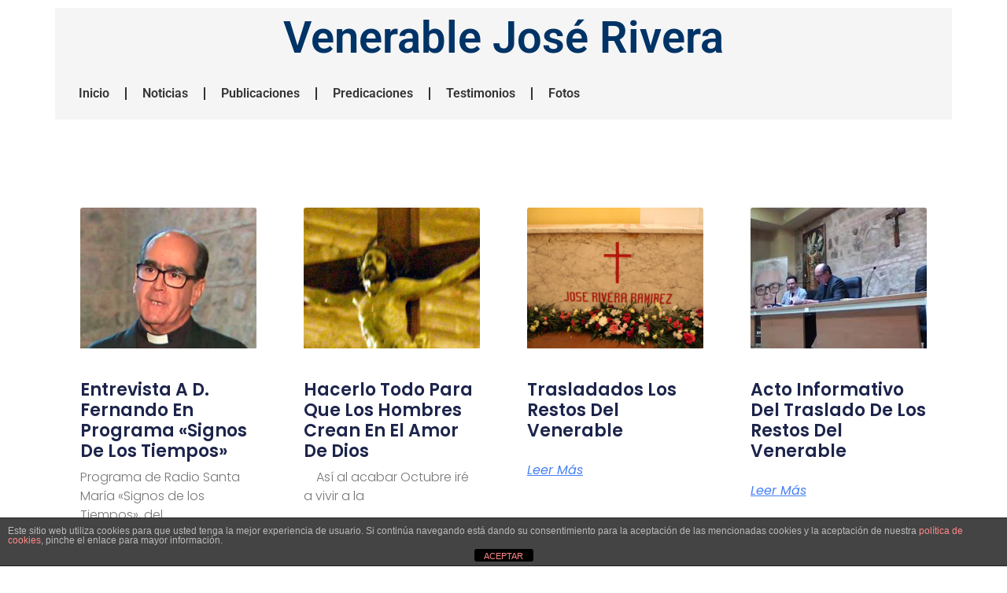

--- FILE ---
content_type: text/html; charset=UTF-8
request_url: https://jose-rivera.org/category/actividades/page/6/
body_size: 11932
content:
<!doctype html>
<html lang="es">
<head>
	<meta charset="UTF-8">
	<meta name="viewport" content="width=device-width, initial-scale=1">
	<link rel="profile" href="https://gmpg.org/xfn/11">
	<title>Actividades &#8211; Página 6 &#8211; Venerable José Rivera</title>
<meta name='robots' content='max-image-preview:large' />
<link rel='dns-prefetch' href='//stats.wp.com' />
<link rel="alternate" type="application/rss+xml" title="Venerable José Rivera &raquo; Feed" href="https://jose-rivera.org/feed/" />
<link rel="alternate" type="application/rss+xml" title="Venerable José Rivera &raquo; Feed de los comentarios" href="https://jose-rivera.org/comments/feed/" />
<link rel="alternate" type="application/rss+xml" title="Venerable José Rivera &raquo; Categoría Actividades del feed" href="https://jose-rivera.org/category/actividades/feed/" />
<style id='wp-img-auto-sizes-contain-inline-css'>
img:is([sizes=auto i],[sizes^="auto," i]){contain-intrinsic-size:3000px 1500px}
/*# sourceURL=wp-img-auto-sizes-contain-inline-css */
</style>
<style id='wp-emoji-styles-inline-css'>

	img.wp-smiley, img.emoji {
		display: inline !important;
		border: none !important;
		box-shadow: none !important;
		height: 1em !important;
		width: 1em !important;
		margin: 0 0.07em !important;
		vertical-align: -0.1em !important;
		background: none !important;
		padding: 0 !important;
	}
/*# sourceURL=wp-emoji-styles-inline-css */
</style>
<link rel='stylesheet' id='wp-block-library-css' href='https://jose-rivera.org/wp-includes/css/dist/block-library/style.min.css?ver=eca1e7e2c9c1c6ee68f63b9d91806179' media='all' />
<link rel='stylesheet' id='mediaelement-css' href='https://jose-rivera.org/wp-includes/js/mediaelement/mediaelementplayer-legacy.min.css?ver=4.2.17' media='all' />
<link rel='stylesheet' id='wp-mediaelement-css' href='https://jose-rivera.org/wp-includes/js/mediaelement/wp-mediaelement.min.css?ver=eca1e7e2c9c1c6ee68f63b9d91806179' media='all' />
<style id='jetpack-sharing-buttons-style-inline-css'>
.jetpack-sharing-buttons__services-list{display:flex;flex-direction:row;flex-wrap:wrap;gap:0;list-style-type:none;margin:5px;padding:0}.jetpack-sharing-buttons__services-list.has-small-icon-size{font-size:12px}.jetpack-sharing-buttons__services-list.has-normal-icon-size{font-size:16px}.jetpack-sharing-buttons__services-list.has-large-icon-size{font-size:24px}.jetpack-sharing-buttons__services-list.has-huge-icon-size{font-size:36px}@media print{.jetpack-sharing-buttons__services-list{display:none!important}}.editor-styles-wrapper .wp-block-jetpack-sharing-buttons{gap:0;padding-inline-start:0}ul.jetpack-sharing-buttons__services-list.has-background{padding:1.25em 2.375em}
/*# sourceURL=https://jose-rivera.org/wp-content/plugins/jetpack/_inc/blocks/sharing-buttons/view.css */
</style>
<style id='global-styles-inline-css'>
:root{--wp--preset--aspect-ratio--square: 1;--wp--preset--aspect-ratio--4-3: 4/3;--wp--preset--aspect-ratio--3-4: 3/4;--wp--preset--aspect-ratio--3-2: 3/2;--wp--preset--aspect-ratio--2-3: 2/3;--wp--preset--aspect-ratio--16-9: 16/9;--wp--preset--aspect-ratio--9-16: 9/16;--wp--preset--color--black: #000000;--wp--preset--color--cyan-bluish-gray: #abb8c3;--wp--preset--color--white: #ffffff;--wp--preset--color--pale-pink: #f78da7;--wp--preset--color--vivid-red: #cf2e2e;--wp--preset--color--luminous-vivid-orange: #ff6900;--wp--preset--color--luminous-vivid-amber: #fcb900;--wp--preset--color--light-green-cyan: #7bdcb5;--wp--preset--color--vivid-green-cyan: #00d084;--wp--preset--color--pale-cyan-blue: #8ed1fc;--wp--preset--color--vivid-cyan-blue: #0693e3;--wp--preset--color--vivid-purple: #9b51e0;--wp--preset--gradient--vivid-cyan-blue-to-vivid-purple: linear-gradient(135deg,rgb(6,147,227) 0%,rgb(155,81,224) 100%);--wp--preset--gradient--light-green-cyan-to-vivid-green-cyan: linear-gradient(135deg,rgb(122,220,180) 0%,rgb(0,208,130) 100%);--wp--preset--gradient--luminous-vivid-amber-to-luminous-vivid-orange: linear-gradient(135deg,rgb(252,185,0) 0%,rgb(255,105,0) 100%);--wp--preset--gradient--luminous-vivid-orange-to-vivid-red: linear-gradient(135deg,rgb(255,105,0) 0%,rgb(207,46,46) 100%);--wp--preset--gradient--very-light-gray-to-cyan-bluish-gray: linear-gradient(135deg,rgb(238,238,238) 0%,rgb(169,184,195) 100%);--wp--preset--gradient--cool-to-warm-spectrum: linear-gradient(135deg,rgb(74,234,220) 0%,rgb(151,120,209) 20%,rgb(207,42,186) 40%,rgb(238,44,130) 60%,rgb(251,105,98) 80%,rgb(254,248,76) 100%);--wp--preset--gradient--blush-light-purple: linear-gradient(135deg,rgb(255,206,236) 0%,rgb(152,150,240) 100%);--wp--preset--gradient--blush-bordeaux: linear-gradient(135deg,rgb(254,205,165) 0%,rgb(254,45,45) 50%,rgb(107,0,62) 100%);--wp--preset--gradient--luminous-dusk: linear-gradient(135deg,rgb(255,203,112) 0%,rgb(199,81,192) 50%,rgb(65,88,208) 100%);--wp--preset--gradient--pale-ocean: linear-gradient(135deg,rgb(255,245,203) 0%,rgb(182,227,212) 50%,rgb(51,167,181) 100%);--wp--preset--gradient--electric-grass: linear-gradient(135deg,rgb(202,248,128) 0%,rgb(113,206,126) 100%);--wp--preset--gradient--midnight: linear-gradient(135deg,rgb(2,3,129) 0%,rgb(40,116,252) 100%);--wp--preset--font-size--small: 13px;--wp--preset--font-size--medium: 20px;--wp--preset--font-size--large: 36px;--wp--preset--font-size--x-large: 42px;--wp--preset--spacing--20: 0.44rem;--wp--preset--spacing--30: 0.67rem;--wp--preset--spacing--40: 1rem;--wp--preset--spacing--50: 1.5rem;--wp--preset--spacing--60: 2.25rem;--wp--preset--spacing--70: 3.38rem;--wp--preset--spacing--80: 5.06rem;--wp--preset--shadow--natural: 6px 6px 9px rgba(0, 0, 0, 0.2);--wp--preset--shadow--deep: 12px 12px 50px rgba(0, 0, 0, 0.4);--wp--preset--shadow--sharp: 6px 6px 0px rgba(0, 0, 0, 0.2);--wp--preset--shadow--outlined: 6px 6px 0px -3px rgb(255, 255, 255), 6px 6px rgb(0, 0, 0);--wp--preset--shadow--crisp: 6px 6px 0px rgb(0, 0, 0);}:root { --wp--style--global--content-size: 800px;--wp--style--global--wide-size: 1200px; }:where(body) { margin: 0; }.wp-site-blocks > .alignleft { float: left; margin-right: 2em; }.wp-site-blocks > .alignright { float: right; margin-left: 2em; }.wp-site-blocks > .aligncenter { justify-content: center; margin-left: auto; margin-right: auto; }:where(.wp-site-blocks) > * { margin-block-start: 24px; margin-block-end: 0; }:where(.wp-site-blocks) > :first-child { margin-block-start: 0; }:where(.wp-site-blocks) > :last-child { margin-block-end: 0; }:root { --wp--style--block-gap: 24px; }:root :where(.is-layout-flow) > :first-child{margin-block-start: 0;}:root :where(.is-layout-flow) > :last-child{margin-block-end: 0;}:root :where(.is-layout-flow) > *{margin-block-start: 24px;margin-block-end: 0;}:root :where(.is-layout-constrained) > :first-child{margin-block-start: 0;}:root :where(.is-layout-constrained) > :last-child{margin-block-end: 0;}:root :where(.is-layout-constrained) > *{margin-block-start: 24px;margin-block-end: 0;}:root :where(.is-layout-flex){gap: 24px;}:root :where(.is-layout-grid){gap: 24px;}.is-layout-flow > .alignleft{float: left;margin-inline-start: 0;margin-inline-end: 2em;}.is-layout-flow > .alignright{float: right;margin-inline-start: 2em;margin-inline-end: 0;}.is-layout-flow > .aligncenter{margin-left: auto !important;margin-right: auto !important;}.is-layout-constrained > .alignleft{float: left;margin-inline-start: 0;margin-inline-end: 2em;}.is-layout-constrained > .alignright{float: right;margin-inline-start: 2em;margin-inline-end: 0;}.is-layout-constrained > .aligncenter{margin-left: auto !important;margin-right: auto !important;}.is-layout-constrained > :where(:not(.alignleft):not(.alignright):not(.alignfull)){max-width: var(--wp--style--global--content-size);margin-left: auto !important;margin-right: auto !important;}.is-layout-constrained > .alignwide{max-width: var(--wp--style--global--wide-size);}body .is-layout-flex{display: flex;}.is-layout-flex{flex-wrap: wrap;align-items: center;}.is-layout-flex > :is(*, div){margin: 0;}body .is-layout-grid{display: grid;}.is-layout-grid > :is(*, div){margin: 0;}body{padding-top: 0px;padding-right: 0px;padding-bottom: 0px;padding-left: 0px;}a:where(:not(.wp-element-button)){text-decoration: underline;}:root :where(.wp-element-button, .wp-block-button__link){background-color: #32373c;border-width: 0;color: #fff;font-family: inherit;font-size: inherit;font-style: inherit;font-weight: inherit;letter-spacing: inherit;line-height: inherit;padding-top: calc(0.667em + 2px);padding-right: calc(1.333em + 2px);padding-bottom: calc(0.667em + 2px);padding-left: calc(1.333em + 2px);text-decoration: none;text-transform: inherit;}.has-black-color{color: var(--wp--preset--color--black) !important;}.has-cyan-bluish-gray-color{color: var(--wp--preset--color--cyan-bluish-gray) !important;}.has-white-color{color: var(--wp--preset--color--white) !important;}.has-pale-pink-color{color: var(--wp--preset--color--pale-pink) !important;}.has-vivid-red-color{color: var(--wp--preset--color--vivid-red) !important;}.has-luminous-vivid-orange-color{color: var(--wp--preset--color--luminous-vivid-orange) !important;}.has-luminous-vivid-amber-color{color: var(--wp--preset--color--luminous-vivid-amber) !important;}.has-light-green-cyan-color{color: var(--wp--preset--color--light-green-cyan) !important;}.has-vivid-green-cyan-color{color: var(--wp--preset--color--vivid-green-cyan) !important;}.has-pale-cyan-blue-color{color: var(--wp--preset--color--pale-cyan-blue) !important;}.has-vivid-cyan-blue-color{color: var(--wp--preset--color--vivid-cyan-blue) !important;}.has-vivid-purple-color{color: var(--wp--preset--color--vivid-purple) !important;}.has-black-background-color{background-color: var(--wp--preset--color--black) !important;}.has-cyan-bluish-gray-background-color{background-color: var(--wp--preset--color--cyan-bluish-gray) !important;}.has-white-background-color{background-color: var(--wp--preset--color--white) !important;}.has-pale-pink-background-color{background-color: var(--wp--preset--color--pale-pink) !important;}.has-vivid-red-background-color{background-color: var(--wp--preset--color--vivid-red) !important;}.has-luminous-vivid-orange-background-color{background-color: var(--wp--preset--color--luminous-vivid-orange) !important;}.has-luminous-vivid-amber-background-color{background-color: var(--wp--preset--color--luminous-vivid-amber) !important;}.has-light-green-cyan-background-color{background-color: var(--wp--preset--color--light-green-cyan) !important;}.has-vivid-green-cyan-background-color{background-color: var(--wp--preset--color--vivid-green-cyan) !important;}.has-pale-cyan-blue-background-color{background-color: var(--wp--preset--color--pale-cyan-blue) !important;}.has-vivid-cyan-blue-background-color{background-color: var(--wp--preset--color--vivid-cyan-blue) !important;}.has-vivid-purple-background-color{background-color: var(--wp--preset--color--vivid-purple) !important;}.has-black-border-color{border-color: var(--wp--preset--color--black) !important;}.has-cyan-bluish-gray-border-color{border-color: var(--wp--preset--color--cyan-bluish-gray) !important;}.has-white-border-color{border-color: var(--wp--preset--color--white) !important;}.has-pale-pink-border-color{border-color: var(--wp--preset--color--pale-pink) !important;}.has-vivid-red-border-color{border-color: var(--wp--preset--color--vivid-red) !important;}.has-luminous-vivid-orange-border-color{border-color: var(--wp--preset--color--luminous-vivid-orange) !important;}.has-luminous-vivid-amber-border-color{border-color: var(--wp--preset--color--luminous-vivid-amber) !important;}.has-light-green-cyan-border-color{border-color: var(--wp--preset--color--light-green-cyan) !important;}.has-vivid-green-cyan-border-color{border-color: var(--wp--preset--color--vivid-green-cyan) !important;}.has-pale-cyan-blue-border-color{border-color: var(--wp--preset--color--pale-cyan-blue) !important;}.has-vivid-cyan-blue-border-color{border-color: var(--wp--preset--color--vivid-cyan-blue) !important;}.has-vivid-purple-border-color{border-color: var(--wp--preset--color--vivid-purple) !important;}.has-vivid-cyan-blue-to-vivid-purple-gradient-background{background: var(--wp--preset--gradient--vivid-cyan-blue-to-vivid-purple) !important;}.has-light-green-cyan-to-vivid-green-cyan-gradient-background{background: var(--wp--preset--gradient--light-green-cyan-to-vivid-green-cyan) !important;}.has-luminous-vivid-amber-to-luminous-vivid-orange-gradient-background{background: var(--wp--preset--gradient--luminous-vivid-amber-to-luminous-vivid-orange) !important;}.has-luminous-vivid-orange-to-vivid-red-gradient-background{background: var(--wp--preset--gradient--luminous-vivid-orange-to-vivid-red) !important;}.has-very-light-gray-to-cyan-bluish-gray-gradient-background{background: var(--wp--preset--gradient--very-light-gray-to-cyan-bluish-gray) !important;}.has-cool-to-warm-spectrum-gradient-background{background: var(--wp--preset--gradient--cool-to-warm-spectrum) !important;}.has-blush-light-purple-gradient-background{background: var(--wp--preset--gradient--blush-light-purple) !important;}.has-blush-bordeaux-gradient-background{background: var(--wp--preset--gradient--blush-bordeaux) !important;}.has-luminous-dusk-gradient-background{background: var(--wp--preset--gradient--luminous-dusk) !important;}.has-pale-ocean-gradient-background{background: var(--wp--preset--gradient--pale-ocean) !important;}.has-electric-grass-gradient-background{background: var(--wp--preset--gradient--electric-grass) !important;}.has-midnight-gradient-background{background: var(--wp--preset--gradient--midnight) !important;}.has-small-font-size{font-size: var(--wp--preset--font-size--small) !important;}.has-medium-font-size{font-size: var(--wp--preset--font-size--medium) !important;}.has-large-font-size{font-size: var(--wp--preset--font-size--large) !important;}.has-x-large-font-size{font-size: var(--wp--preset--font-size--x-large) !important;}
:root :where(.wp-block-pullquote){font-size: 1.5em;line-height: 1.6;}
/*# sourceURL=global-styles-inline-css */
</style>
<link rel='stylesheet' id='front-estilos-css' href='https://jose-rivera.org/wp-content/plugins/asesor-cookies-para-la-ley-en-espana/html/front/estilos.css?ver=eca1e7e2c9c1c6ee68f63b9d91806179' media='all' />
<link rel='stylesheet' id='contact-form-7-css' href='https://jose-rivera.org/wp-content/plugins/contact-form-7/includes/css/styles.css?ver=6.1.4' media='all' />
<link rel='stylesheet' id='hello-elementor-css' href='https://jose-rivera.org/wp-content/themes/hello-elementor/assets/css/reset.css?ver=3.4.5' media='all' />
<link rel='stylesheet' id='hello-elementor-theme-style-css' href='https://jose-rivera.org/wp-content/themes/hello-elementor/assets/css/theme.css?ver=3.4.5' media='all' />
<link rel='stylesheet' id='hello-elementor-header-footer-css' href='https://jose-rivera.org/wp-content/themes/hello-elementor/assets/css/header-footer.css?ver=3.4.5' media='all' />
<link rel='stylesheet' id='elementor-frontend-css' href='https://jose-rivera.org/wp-content/plugins/elementor/assets/css/frontend.min.css?ver=3.33.4' media='all' />
<link rel='stylesheet' id='elementor-post-4506-css' href='https://jose-rivera.org/wp-content/uploads/elementor/css/post-4506.css?ver=1768622039' media='all' />
<link rel='stylesheet' id='widget-posts-css' href='https://jose-rivera.org/wp-content/plugins/elementor-pro/assets/css/widget-posts.min.css?ver=3.33.2' media='all' />
<link rel='stylesheet' id='elementor-post-4821-css' href='https://jose-rivera.org/wp-content/uploads/elementor/css/post-4821.css?ver=1768626171' media='all' />
<link rel='stylesheet' id='photonic-slider-css' href='https://jose-rivera.org/wp-content/plugins/photonic/include/ext/splide/splide.min.css?ver=20260101-35638' media='all' />
<link rel='stylesheet' id='photonic-lightbox-css' href='https://jose-rivera.org/wp-content/plugins/photonic/include/ext/baguettebox/baguettebox.min.css?ver=20260101-35638' media='all' />
<link rel='stylesheet' id='photonic-css' href='https://jose-rivera.org/wp-content/plugins/photonic/include/css/front-end/core/photonic.min.css?ver=20260101-35638' media='all' />
<style id='photonic-inline-css'>
/* Retrieved from saved CSS */
.photonic-panel { background:  rgb(17,17,17)  !important;

	border-top: none;
	border-right: none;
	border-bottom: none;
	border-left: none;
 }
.photonic-random-layout .photonic-thumb { padding: 2px}
.photonic-masonry-layout .photonic-thumb, .photonic-masonry-horizontal-layout .photonic-thumb { padding: 2px}
.photonic-mosaic-layout .photonic-thumb { padding: 2px}

/*# sourceURL=photonic-inline-css */
</style>
<link rel='stylesheet' id='elementor-gf-local-roboto-css' href='https://jose-rivera.org/wp-content/uploads/elementor/google-fonts/css/roboto.css?ver=1746562296' media='all' />
<link rel='stylesheet' id='elementor-gf-local-robotoslab-css' href='https://jose-rivera.org/wp-content/uploads/elementor/google-fonts/css/robotoslab.css?ver=1746562338' media='all' />
<link rel='stylesheet' id='elementor-gf-local-poppins-css' href='https://jose-rivera.org/wp-content/uploads/elementor/google-fonts/css/poppins.css?ver=1746562585' media='all' />
<script src="https://jose-rivera.org/wp-includes/js/jquery/jquery.min.js?ver=3.7.1" id="jquery-core-js"></script>
<script src="https://jose-rivera.org/wp-includes/js/jquery/jquery-migrate.min.js?ver=3.4.1" id="jquery-migrate-js"></script>
<script id="front-principal-js-extra">
var cdp_cookies_info = {"url_plugin":"https://jose-rivera.org/wp-content/plugins/asesor-cookies-para-la-ley-en-espana/plugin.php","url_admin_ajax":"https://jose-rivera.org/wp-admin/admin-ajax.php"};
//# sourceURL=front-principal-js-extra
</script>
<script src="https://jose-rivera.org/wp-content/plugins/asesor-cookies-para-la-ley-en-espana/html/front/principal.js?ver=eca1e7e2c9c1c6ee68f63b9d91806179" id="front-principal-js"></script>
<link rel="https://api.w.org/" href="https://jose-rivera.org/wp-json/" /><link rel="alternate" title="JSON" type="application/json" href="https://jose-rivera.org/wp-json/wp/v2/categories/29" />	<style>img#wpstats{display:none}</style>
		<meta name="generator" content="Elementor 3.33.4; features: e_font_icon_svg, additional_custom_breakpoints; settings: css_print_method-external, google_font-enabled, font_display-swap">
			<style>
				.e-con.e-parent:nth-of-type(n+4):not(.e-lazyloaded):not(.e-no-lazyload),
				.e-con.e-parent:nth-of-type(n+4):not(.e-lazyloaded):not(.e-no-lazyload) * {
					background-image: none !important;
				}
				@media screen and (max-height: 1024px) {
					.e-con.e-parent:nth-of-type(n+3):not(.e-lazyloaded):not(.e-no-lazyload),
					.e-con.e-parent:nth-of-type(n+3):not(.e-lazyloaded):not(.e-no-lazyload) * {
						background-image: none !important;
					}
				}
				@media screen and (max-height: 640px) {
					.e-con.e-parent:nth-of-type(n+2):not(.e-lazyloaded):not(.e-no-lazyload),
					.e-con.e-parent:nth-of-type(n+2):not(.e-lazyloaded):not(.e-no-lazyload) * {
						background-image: none !important;
					}
				}
			</style>
			</head>
<body data-rsssl=1 class="archive paged category category-actividades category-29 wp-embed-responsive paged-6 category-paged-6 wp-theme-hello-elementor eio-default hello-elementor-default elementor-page-4821 elementor-default elementor-template-full-width elementor-kit-4506">


<a class="skip-link screen-reader-text" href="#content">Ir al contenido</a>

		<footer data-elementor-type="archive" data-elementor-id="4821" class="elementor elementor-4821 elementor-location-archive" data-elementor-post-type="elementor_library">
			<div class="elementor-element elementor-element-f249fcc e-flex e-con-boxed e-con e-parent" data-id="f249fcc" data-element_type="container">
					<div class="e-con-inner">
				<div class="elementor-element elementor-element-ad7e089 elementor-widget elementor-widget-template" data-id="ad7e089" data-element_type="widget" data-widget_type="template.default">
				<div class="elementor-widget-container">
							<div class="elementor-template">
					<footer data-elementor-type="header" data-elementor-id="4824" class="elementor elementor-4824 elementor-location-archive" data-elementor-post-type="elementor_library">
			<div class="elementor-element elementor-element-1faca927 e-flex e-con-boxed e-con e-parent" data-id="1faca927" data-element_type="container" data-settings="{&quot;background_background&quot;:&quot;classic&quot;}">
					<div class="e-con-inner">
				<div class="elementor-element elementor-element-217e599d elementor-widget elementor-widget-theme-site-title elementor-widget-heading" data-id="217e599d" data-element_type="widget" data-widget_type="theme-site-title.default">
				<div class="elementor-widget-container">
					<h1 class="elementor-heading-title elementor-size-default"><a href="https://jose-rivera.org">Venerable José Rivera</a></h1>				</div>
				</div>
					</div>
				</div>
		<div class="elementor-element elementor-element-203522d3 e-flex e-con-boxed e-con e-parent" data-id="203522d3" data-element_type="container" data-settings="{&quot;background_background&quot;:&quot;classic&quot;}">
					<div class="e-con-inner">
				<div class="elementor-element elementor-element-57de9a27 elementor-nav-menu--dropdown-tablet elementor-nav-menu__text-align-aside elementor-nav-menu--toggle elementor-nav-menu--burger elementor-widget elementor-widget-nav-menu" data-id="57de9a27" data-element_type="widget" data-settings="{&quot;layout&quot;:&quot;horizontal&quot;,&quot;submenu_icon&quot;:{&quot;value&quot;:&quot;&lt;svg aria-hidden=\&quot;true\&quot; class=\&quot;e-font-icon-svg e-fas-caret-down\&quot; viewBox=\&quot;0 0 320 512\&quot; xmlns=\&quot;http:\/\/www.w3.org\/2000\/svg\&quot;&gt;&lt;path d=\&quot;M31.3 192h257.3c17.8 0 26.7 21.5 14.1 34.1L174.1 354.8c-7.8 7.8-20.5 7.8-28.3 0L17.2 226.1C4.6 213.5 13.5 192 31.3 192z\&quot;&gt;&lt;\/path&gt;&lt;\/svg&gt;&quot;,&quot;library&quot;:&quot;fa-solid&quot;},&quot;toggle&quot;:&quot;burger&quot;}" data-widget_type="nav-menu.default">
				<div class="elementor-widget-container">
								<nav aria-label="Menú" class="elementor-nav-menu--main elementor-nav-menu__container elementor-nav-menu--layout-horizontal e--pointer-underline e--animation-fade">
				<ul id="menu-1-57de9a27" class="elementor-nav-menu"><li class="menu-item menu-item-type-custom menu-item-object-custom menu-item-home menu-item-1978"><a href="https://jose-rivera.org" class="elementor-item">Inicio</a></li>
<li class="menu-item menu-item-type-post_type menu-item-object-page current_page_parent menu-item-2282"><a href="https://jose-rivera.org/noticias/" class="elementor-item">Noticias</a></li>
<li class="menu-item menu-item-type-custom menu-item-object-custom menu-item-1977"><a href="https://jose-rivera.org/?page_id=435" class="elementor-item">Publicaciones</a></li>
<li class="menu-item menu-item-type-custom menu-item-object-custom menu-item-1979"><a href="https://jose-rivera.org/?page_id=1896" class="elementor-item">Predicaciones</a></li>
<li class="menu-item menu-item-type-taxonomy menu-item-object-category menu-item-2284"><a href="https://jose-rivera.org/category/testimonios/" class="elementor-item">Testimonios</a></li>
<li class="menu-item menu-item-type-custom menu-item-object-custom menu-item-2412"><a href="https://jose-rivera.org/?page_id=827%20" class="elementor-item">Fotos</a></li>
</ul>			</nav>
					<div class="elementor-menu-toggle" role="button" tabindex="0" aria-label="Alternar menú" aria-expanded="false">
			<svg aria-hidden="true" role="presentation" class="elementor-menu-toggle__icon--open e-font-icon-svg e-eicon-menu-bar" viewBox="0 0 1000 1000" xmlns="http://www.w3.org/2000/svg"><path d="M104 333H896C929 333 958 304 958 271S929 208 896 208H104C71 208 42 237 42 271S71 333 104 333ZM104 583H896C929 583 958 554 958 521S929 458 896 458H104C71 458 42 487 42 521S71 583 104 583ZM104 833H896C929 833 958 804 958 771S929 708 896 708H104C71 708 42 737 42 771S71 833 104 833Z"></path></svg><svg aria-hidden="true" role="presentation" class="elementor-menu-toggle__icon--close e-font-icon-svg e-eicon-close" viewBox="0 0 1000 1000" xmlns="http://www.w3.org/2000/svg"><path d="M742 167L500 408 258 167C246 154 233 150 217 150 196 150 179 158 167 167 154 179 150 196 150 212 150 229 154 242 171 254L408 500 167 742C138 771 138 800 167 829 196 858 225 858 254 829L496 587 738 829C750 842 767 846 783 846 800 846 817 842 829 829 842 817 846 804 846 783 846 767 842 750 829 737L588 500 833 258C863 229 863 200 833 171 804 137 775 137 742 167Z"></path></svg>		</div>
					<nav class="elementor-nav-menu--dropdown elementor-nav-menu__container" aria-hidden="true">
				<ul id="menu-2-57de9a27" class="elementor-nav-menu"><li class="menu-item menu-item-type-custom menu-item-object-custom menu-item-home menu-item-1978"><a href="https://jose-rivera.org" class="elementor-item" tabindex="-1">Inicio</a></li>
<li class="menu-item menu-item-type-post_type menu-item-object-page current_page_parent menu-item-2282"><a href="https://jose-rivera.org/noticias/" class="elementor-item" tabindex="-1">Noticias</a></li>
<li class="menu-item menu-item-type-custom menu-item-object-custom menu-item-1977"><a href="https://jose-rivera.org/?page_id=435" class="elementor-item" tabindex="-1">Publicaciones</a></li>
<li class="menu-item menu-item-type-custom menu-item-object-custom menu-item-1979"><a href="https://jose-rivera.org/?page_id=1896" class="elementor-item" tabindex="-1">Predicaciones</a></li>
<li class="menu-item menu-item-type-taxonomy menu-item-object-category menu-item-2284"><a href="https://jose-rivera.org/category/testimonios/" class="elementor-item" tabindex="-1">Testimonios</a></li>
<li class="menu-item menu-item-type-custom menu-item-object-custom menu-item-2412"><a href="https://jose-rivera.org/?page_id=827%20" class="elementor-item" tabindex="-1">Fotos</a></li>
</ul>			</nav>
						</div>
				</div>
					</div>
				</div>
				</footer>
				</div>
						</div>
				</div>
					</div>
				</div>
		<div class="elementor-element elementor-element-517cefe e-flex e-con-boxed e-con e-parent" data-id="517cefe" data-element_type="container">
					<div class="e-con-inner">
				<div class="elementor-element elementor-element-4d1dc619 elementor-posts__hover-none elementor-grid-4 elementor-grid-tablet-2 elementor-grid-mobile-1 elementor-posts--thumbnail-top elementor-widget elementor-widget-posts" data-id="4d1dc619" data-element_type="widget" data-settings="{&quot;cards_row_gap&quot;:{&quot;unit&quot;:&quot;px&quot;,&quot;size&quot;:80,&quot;sizes&quot;:[]},&quot;cards_row_gap_tablet&quot;:{&quot;unit&quot;:&quot;px&quot;,&quot;size&quot;:71,&quot;sizes&quot;:[]},&quot;cards_row_gap_mobile&quot;:{&quot;unit&quot;:&quot;px&quot;,&quot;size&quot;:30,&quot;sizes&quot;:[]},&quot;cards_columns&quot;:&quot;4&quot;,&quot;pagination_type&quot;:&quot;numbers_and_prev_next&quot;,&quot;cards_columns_tablet&quot;:&quot;2&quot;,&quot;cards_columns_mobile&quot;:&quot;1&quot;}" data-widget_type="posts.cards">
				<div class="elementor-widget-container">
							<div class="elementor-posts-container elementor-posts elementor-posts--skin-cards elementor-grid" role="list">
				<article class="elementor-post elementor-grid-item post-2341 post type-post status-publish format-standard has-post-thumbnail hentry category-inicio" role="listitem">
			<div class="elementor-post__card">
				<a class="elementor-post__thumbnail__link" href="https://jose-rivera.org/entrevista-a-d-fernando-en-programa-signos-de-los-tiempos/" tabindex="-1" ><div class="elementor-post__thumbnail"><img fetchpriority="high" width="606" height="402" src="https://jose-rivera.org/wp-content/uploads/2018/10/Fernando.jpg" class="attachment-full size-full wp-image-1795" alt="" decoding="async" srcset="https://jose-rivera.org/wp-content/uploads/2018/10/Fernando.jpg 606w, https://jose-rivera.org/wp-content/uploads/2018/10/Fernando-300x199.jpg 300w" sizes="(max-width: 606px) 100vw, 606px" /></div></a>
				<div class="elementor-post__text">
				<h4 class="elementor-post__title">
			<a href="https://jose-rivera.org/entrevista-a-d-fernando-en-programa-signos-de-los-tiempos/" >
				Entrevista a D. Fernando en programa «Signos de los Tiempos»			</a>
		</h4>
				<div class="elementor-post__excerpt">
			<p>Programa de Radio Santa María «Signos de los Tiempos», del</p>
		</div>
		
		<a class="elementor-post__read-more" href="https://jose-rivera.org/entrevista-a-d-fernando-en-programa-signos-de-los-tiempos/" aria-label="Más información sobre Entrevista a D. Fernando en programa «Signos de los Tiempos»" tabindex="-1" >
			Leer más		</a>

				</div>
					</div>
		</article>
				<article class="elementor-post elementor-grid-item post-2336 post type-post status-publish format-standard has-post-thumbnail hentry category-desusescritos" role="listitem">
			<div class="elementor-post__card">
				<a class="elementor-post__thumbnail__link" href="https://jose-rivera.org/hacerlo-todo-para-que-los-hombres-crean-en-el-amor-de-dios/" tabindex="-1" ><div class="elementor-post__thumbnail"><img width="1024" height="230" src="https://jose-rivera.org/wp-content/uploads/2014/03/cabecera.jpg" class="attachment-full size-full wp-image-69" alt="" decoding="async" srcset="https://jose-rivera.org/wp-content/uploads/2014/03/cabecera.jpg 1024w, https://jose-rivera.org/wp-content/uploads/2014/03/cabecera-300x67.jpg 300w" sizes="(max-width: 1024px) 100vw, 1024px" /></div></a>
				<div class="elementor-post__text">
				<h4 class="elementor-post__title">
			<a href="https://jose-rivera.org/hacerlo-todo-para-que-los-hombres-crean-en-el-amor-de-dios/" >
				Hacerlo todo para que los hombres crean en el amor de Dios			</a>
		</h4>
				<div class="elementor-post__excerpt">
			<p>&nbsp;&nbsp;&nbsp; Así al acabar Octubre iré a vivir a la</p>
		</div>
		
		<a class="elementor-post__read-more" href="https://jose-rivera.org/hacerlo-todo-para-que-los-hombres-crean-en-el-amor-de-dios/" aria-label="Más información sobre Hacerlo todo para que los hombres crean en el amor de Dios" tabindex="-1" >
			Leer más		</a>

				</div>
					</div>
		</article>
				<article class="elementor-post elementor-grid-item post-1654 post type-post status-publish format-standard has-post-thumbnail hentry category-actividades" role="listitem">
			<div class="elementor-post__card">
				<a class="elementor-post__thumbnail__link" href="https://jose-rivera.org/trasladados-los-restos-del-venerable/" tabindex="-1" ><div class="elementor-post__thumbnail"><img width="5184" height="3456" src="https://jose-rivera.org/wp-content/uploads/2018/10/IMG_9302-1.jpg" class="attachment-full size-full wp-image-1710" alt="" decoding="async" srcset="https://jose-rivera.org/wp-content/uploads/2018/10/IMG_9302-1.jpg 5184w, https://jose-rivera.org/wp-content/uploads/2018/10/IMG_9302-1-300x200.jpg 300w, https://jose-rivera.org/wp-content/uploads/2018/10/IMG_9302-1-768x512.jpg 768w, https://jose-rivera.org/wp-content/uploads/2018/10/IMG_9302-1-1024x683.jpg 1024w, https://jose-rivera.org/wp-content/uploads/2018/10/IMG_9302-1-750x500.jpg 750w" sizes="(max-width: 5184px) 100vw, 5184px" /></div></a>
				<div class="elementor-post__text">
				<h4 class="elementor-post__title">
			<a href="https://jose-rivera.org/trasladados-los-restos-del-venerable/" >
				Trasladados  los restos del Venerable			</a>
		</h4>
				<div class="elementor-post__excerpt">
					</div>
		
		<a class="elementor-post__read-more" href="https://jose-rivera.org/trasladados-los-restos-del-venerable/" aria-label="Más información sobre Trasladados  los restos del Venerable" tabindex="-1" >
			Leer más		</a>

				</div>
					</div>
		</article>
				<article class="elementor-post elementor-grid-item post-1650 post type-post status-publish format-standard has-post-thumbnail hentry category-actividades" role="listitem">
			<div class="elementor-post__card">
				<a class="elementor-post__thumbnail__link" href="https://jose-rivera.org/acto-informativo-del-traslado-de-los-restos-del-venerable/" tabindex="-1" ><div class="elementor-post__thumbnail"><img loading="lazy" width="320" height="180" src="https://jose-rivera.org/wp-content/uploads/2018/10/mq2.jpg" class="attachment-full size-full wp-image-1653" alt="" decoding="async" srcset="https://jose-rivera.org/wp-content/uploads/2018/10/mq2.jpg 320w, https://jose-rivera.org/wp-content/uploads/2018/10/mq2-300x169.jpg 300w" sizes="(max-width: 320px) 100vw, 320px" /></div></a>
				<div class="elementor-post__text">
				<h4 class="elementor-post__title">
			<a href="https://jose-rivera.org/acto-informativo-del-traslado-de-los-restos-del-venerable/" >
				Acto Informativo del Traslado de los Restos del Venerable			</a>
		</h4>
				<div class="elementor-post__excerpt">
					</div>
		
		<a class="elementor-post__read-more" href="https://jose-rivera.org/acto-informativo-del-traslado-de-los-restos-del-venerable/" aria-label="Más información sobre Acto Informativo del Traslado de los Restos del Venerable" tabindex="-1" >
			Leer más		</a>

				</div>
					</div>
		</article>
				<article class="elementor-post elementor-grid-item post-1636 post type-post status-publish format-standard has-post-thumbnail hentry category-actividades" role="listitem">
			<div class="elementor-post__card">
				<a class="elementor-post__thumbnail__link" href="https://jose-rivera.org/ejercicios-espirituales-para-seglares/" tabindex="-1" ><div class="elementor-post__thumbnail"><img loading="lazy" width="254" height="400" src="https://jose-rivera.org/wp-content/uploads/2014/03/07.jpg" class="attachment-full size-full wp-image-606" alt="" decoding="async" srcset="https://jose-rivera.org/wp-content/uploads/2014/03/07.jpg 254w, https://jose-rivera.org/wp-content/uploads/2014/03/07-190x300.jpg 190w" sizes="(max-width: 254px) 100vw, 254px" /></div></a>
				<div class="elementor-post__text">
				<h4 class="elementor-post__title">
			<a href="https://jose-rivera.org/ejercicios-espirituales-para-seglares/" >
				EJERCICIOS ESPIRITUALES PARA SEGLARES			</a>
		</h4>
				<div class="elementor-post__excerpt">
			<p>“GAUDETE et EXSULTATE” &nbsp; Lugar:&nbsp;&nbsp; &nbsp;&nbsp;&nbsp;&nbsp; Cabezuela del Valle (Cáceres)</p>
		</div>
		
		<a class="elementor-post__read-more" href="https://jose-rivera.org/ejercicios-espirituales-para-seglares/" aria-label="Más información sobre EJERCICIOS ESPIRITUALES PARA SEGLARES" tabindex="-1" >
			Leer más		</a>

				</div>
					</div>
		</article>
				<article class="elementor-post elementor-grid-item post-1631 post type-post status-publish format-standard hentry category-actividades" role="listitem">
			<div class="elementor-post__card">
				<div class="elementor-post__text">
				<h4 class="elementor-post__title">
			<a href="https://jose-rivera.org/curso-de-verano-para-sacerdotes/" >
				CURSO DE VERANO PARA SACERDOTES			</a>
		</h4>
				<div class="elementor-post__excerpt">
			<p>“VIRTUDES PARA LA SANTIDAD: LA OBEDIENCIA, EL CELIBATO Y LA</p>
		</div>
		
		<a class="elementor-post__read-more" href="https://jose-rivera.org/curso-de-verano-para-sacerdotes/" aria-label="Más información sobre CURSO DE VERANO PARA SACERDOTES" tabindex="-1" >
			Leer más		</a>

				</div>
					</div>
		</article>
				<article class="elementor-post elementor-grid-item post-1627 post type-post status-publish format-standard hentry category-actividades category-escritos" role="listitem">
			<div class="elementor-post__card">
				<div class="elementor-post__text">
				<h4 class="elementor-post__title">
			<a href="https://jose-rivera.org/el-hechizo-de-la-misericordia/" >
				El hechizo de la misericordia			</a>
		</h4>
				<div class="elementor-post__excerpt">
			<p>Recopilación de predicaciones de don José Rivera Ramirez sobre la</p>
		</div>
		
		<a class="elementor-post__read-more" href="https://jose-rivera.org/el-hechizo-de-la-misericordia/" aria-label="Más información sobre El hechizo de la misericordia" tabindex="-1" >
			Leer más		</a>

				</div>
					</div>
		</article>
				<article class="elementor-post elementor-grid-item post-1625 post type-post status-publish format-standard has-post-thumbnail hentry category-actividades category-multimedia" role="listitem">
			<div class="elementor-post__card">
				<a class="elementor-post__thumbnail__link" href="https://jose-rivera.org/intervencion-de-fernando-en-rtvd/" tabindex="-1" ><div class="elementor-post__thumbnail"><img fetchpriority="high" width="606" height="402" src="https://jose-rivera.org/wp-content/uploads/2018/10/Fernando.jpg" class="attachment-full size-full wp-image-1795" alt="" decoding="async" srcset="https://jose-rivera.org/wp-content/uploads/2018/10/Fernando.jpg 606w, https://jose-rivera.org/wp-content/uploads/2018/10/Fernando-300x199.jpg 300w" sizes="(max-width: 606px) 100vw, 606px" /></div></a>
				<div class="elementor-post__text">
				<h4 class="elementor-post__title">
			<a href="https://jose-rivera.org/intervencion-de-fernando-en-rtvd/" >
				Intervención de D. Fernando en RTVD			</a>
		</h4>
				<div class="elementor-post__excerpt">
					</div>
		
		<a class="elementor-post__read-more" href="https://jose-rivera.org/intervencion-de-fernando-en-rtvd/" aria-label="Más información sobre Intervención de D. Fernando en RTVD" tabindex="-1" >
			Leer más		</a>

				</div>
					</div>
		</article>
				</div>
		
				<div class="e-load-more-anchor" data-page="6" data-max-page="16" data-next-page="https://jose-rivera.org/category/actividades/page/7/"></div>
				<nav class="elementor-pagination" aria-label="Paginación">
			<a class="page-numbers prev" href="https://jose-rivera.org/category/actividades/page/5/">&laquo; Anterior</a>
<a class="page-numbers" href="https://jose-rivera.org/category/actividades/"><span class="elementor-screen-only">Página</span>1</a>
<a class="page-numbers" href="https://jose-rivera.org/category/actividades/page/2/"><span class="elementor-screen-only">Página</span>2</a>
<a class="page-numbers" href="https://jose-rivera.org/category/actividades/page/3/"><span class="elementor-screen-only">Página</span>3</a>
<a class="page-numbers" href="https://jose-rivera.org/category/actividades/page/4/"><span class="elementor-screen-only">Página</span>4</a>
<a class="page-numbers" href="https://jose-rivera.org/category/actividades/page/5/"><span class="elementor-screen-only">Página</span>5</a>
<span class="page-numbers next">Siguiente &raquo;</span>		</nav>
						</div>
				</div>
					</div>
				</div>
				</footer>
		<footer id="site-footer" class="site-footer dynamic-footer footer-has-copyright">
	<div class="footer-inner">
		<div class="site-branding show-logo">
							<p class="site-description show">
					Fundación José Rivera				</p>
					</div>

		
					<div class="copyright show">
				<p>Todos los derechos reservados</p>
			</div>
			</div>
</footer>

<script type="speculationrules">
{"prefetch":[{"source":"document","where":{"and":[{"href_matches":"/*"},{"not":{"href_matches":["/wp-*.php","/wp-admin/*","/wp-content/uploads/*","/wp-content/*","/wp-content/plugins/*","/wp-content/themes/hello-elementor/*","/*\\?(.+)"]}},{"not":{"selector_matches":"a[rel~=\"nofollow\"]"}},{"not":{"selector_matches":".no-prefetch, .no-prefetch a"}}]},"eagerness":"conservative"}]}
</script>
<!-- HTML del pié de página -->
<div class="cdp-cookies-alerta  cdp-solapa-ocultar cdp-cookies-textos-izq cdp-cookies-tema-gris">
	<div class="cdp-cookies-texto">
		<p style="font-size:12px !important;line-height:12px !important">Este sitio web utiliza cookies para que usted tenga la mejor experiencia de usuario. Si continúa navegando está dando su consentimiento para la aceptación de las mencionadas cookies y la aceptación de nuestra <a href="#" style="font-size:12px !important;line-height:12px !important">política de cookies</a>, pinche el enlace para mayor información.</p>
		<a href="javascript:;" class="cdp-cookies-boton-cerrar">ACEPTAR</a> 
	</div>
	<a class="cdp-cookies-solapa">Aviso de cookies</a>
</div>
 			<script>
				const lazyloadRunObserver = () => {
					const lazyloadBackgrounds = document.querySelectorAll( `.e-con.e-parent:not(.e-lazyloaded)` );
					const lazyloadBackgroundObserver = new IntersectionObserver( ( entries ) => {
						entries.forEach( ( entry ) => {
							if ( entry.isIntersecting ) {
								let lazyloadBackground = entry.target;
								if( lazyloadBackground ) {
									lazyloadBackground.classList.add( 'e-lazyloaded' );
								}
								lazyloadBackgroundObserver.unobserve( entry.target );
							}
						});
					}, { rootMargin: '200px 0px 200px 0px' } );
					lazyloadBackgrounds.forEach( ( lazyloadBackground ) => {
						lazyloadBackgroundObserver.observe( lazyloadBackground );
					} );
				};
				const events = [
					'DOMContentLoaded',
					'elementor/lazyload/observe',
				];
				events.forEach( ( event ) => {
					document.addEventListener( event, lazyloadRunObserver );
				} );
			</script>
			<link rel='stylesheet' id='elementor-post-4824-css' href='https://jose-rivera.org/wp-content/uploads/elementor/css/post-4824.css?ver=1768622683' media='all' />
<link rel='stylesheet' id='widget-nav-menu-css' href='https://jose-rivera.org/wp-content/plugins/elementor-pro/assets/css/widget-nav-menu.min.css?ver=3.33.2' media='all' />
<link rel='stylesheet' id='widget-heading-css' href='https://jose-rivera.org/wp-content/plugins/elementor/assets/css/widget-heading.min.css?ver=3.33.4' media='all' />
<script src="https://jose-rivera.org/wp-includes/js/dist/hooks.min.js?ver=dd5603f07f9220ed27f1" id="wp-hooks-js"></script>
<script src="https://jose-rivera.org/wp-includes/js/dist/i18n.min.js?ver=c26c3dc7bed366793375" id="wp-i18n-js"></script>
<script id="wp-i18n-js-after">
wp.i18n.setLocaleData( { 'text direction\u0004ltr': [ 'ltr' ] } );
//# sourceURL=wp-i18n-js-after
</script>
<script src="https://jose-rivera.org/wp-content/plugins/contact-form-7/includes/swv/js/index.js?ver=6.1.4" id="swv-js"></script>
<script id="contact-form-7-js-translations">
( function( domain, translations ) {
	var localeData = translations.locale_data[ domain ] || translations.locale_data.messages;
	localeData[""].domain = domain;
	wp.i18n.setLocaleData( localeData, domain );
} )( "contact-form-7", {"translation-revision-date":"2025-12-01 15:45:40+0000","generator":"GlotPress\/4.0.3","domain":"messages","locale_data":{"messages":{"":{"domain":"messages","plural-forms":"nplurals=2; plural=n != 1;","lang":"es"},"This contact form is placed in the wrong place.":["Este formulario de contacto est\u00e1 situado en el lugar incorrecto."],"Error:":["Error:"]}},"comment":{"reference":"includes\/js\/index.js"}} );
//# sourceURL=contact-form-7-js-translations
</script>
<script id="contact-form-7-js-before">
var wpcf7 = {
    "api": {
        "root": "https:\/\/jose-rivera.org\/wp-json\/",
        "namespace": "contact-form-7\/v1"
    }
};
//# sourceURL=contact-form-7-js-before
</script>
<script src="https://jose-rivera.org/wp-content/plugins/contact-form-7/includes/js/index.js?ver=6.1.4" id="contact-form-7-js"></script>
<script src="https://jose-rivera.org/wp-content/themes/hello-elementor/assets/js/hello-frontend.js?ver=3.4.5" id="hello-theme-frontend-js"></script>
<script src="https://jose-rivera.org/wp-content/plugins/elementor/assets/js/webpack.runtime.min.js?ver=3.33.4" id="elementor-webpack-runtime-js"></script>
<script src="https://jose-rivera.org/wp-content/plugins/elementor/assets/js/frontend-modules.min.js?ver=3.33.4" id="elementor-frontend-modules-js"></script>
<script src="https://jose-rivera.org/wp-includes/js/jquery/ui/core.min.js?ver=1.13.3" id="jquery-ui-core-js"></script>
<script id="elementor-frontend-js-before">
var elementorFrontendConfig = {"environmentMode":{"edit":false,"wpPreview":false,"isScriptDebug":false},"i18n":{"shareOnFacebook":"Compartir en Facebook","shareOnTwitter":"Compartir en Twitter","pinIt":"Pinear","download":"Descargar","downloadImage":"Descargar imagen","fullscreen":"Pantalla completa","zoom":"Zoom","share":"Compartir","playVideo":"Reproducir v\u00eddeo","previous":"Anterior","next":"Siguiente","close":"Cerrar","a11yCarouselPrevSlideMessage":"Diapositiva anterior","a11yCarouselNextSlideMessage":"Diapositiva siguiente","a11yCarouselFirstSlideMessage":"Esta es la primera diapositiva","a11yCarouselLastSlideMessage":"Esta es la \u00faltima diapositiva","a11yCarouselPaginationBulletMessage":"Ir a la diapositiva"},"is_rtl":false,"breakpoints":{"xs":0,"sm":480,"md":768,"lg":1025,"xl":1440,"xxl":1600},"responsive":{"breakpoints":{"mobile":{"label":"M\u00f3vil vertical","value":767,"default_value":767,"direction":"max","is_enabled":true},"mobile_extra":{"label":"M\u00f3vil horizontal","value":880,"default_value":880,"direction":"max","is_enabled":false},"tablet":{"label":"Tableta vertical","value":1024,"default_value":1024,"direction":"max","is_enabled":true},"tablet_extra":{"label":"Tableta horizontal","value":1200,"default_value":1200,"direction":"max","is_enabled":false},"laptop":{"label":"Port\u00e1til","value":1366,"default_value":1366,"direction":"max","is_enabled":false},"widescreen":{"label":"Pantalla grande","value":2400,"default_value":2400,"direction":"min","is_enabled":false}},"hasCustomBreakpoints":false},"version":"3.33.4","is_static":false,"experimentalFeatures":{"e_font_icon_svg":true,"additional_custom_breakpoints":true,"container":true,"theme_builder_v2":true,"hello-theme-header-footer":true,"nested-elements":true,"home_screen":true,"global_classes_should_enforce_capabilities":true,"e_variables":true,"cloud-library":true,"e_opt_in_v4_page":true,"import-export-customization":true,"e_pro_variables":true},"urls":{"assets":"https:\/\/jose-rivera.org\/wp-content\/plugins\/elementor\/assets\/","ajaxurl":"https:\/\/jose-rivera.org\/wp-admin\/admin-ajax.php","uploadUrl":"https:\/\/jose-rivera.org\/wp-content\/uploads"},"nonces":{"floatingButtonsClickTracking":"ef935af7d8"},"swiperClass":"swiper","settings":{"editorPreferences":[]},"kit":{"active_breakpoints":["viewport_mobile","viewport_tablet"],"global_image_lightbox":"yes","lightbox_enable_counter":"yes","lightbox_enable_fullscreen":"yes","lightbox_enable_zoom":"yes","lightbox_enable_share":"yes","lightbox_title_src":"title","lightbox_description_src":"description","hello_header_logo_type":"title","hello_header_menu_layout":"horizontal"},"post":{"id":0,"title":"Actividades &#8211; P\u00e1gina 6 &#8211; Venerable Jos\u00e9 Rivera","excerpt":""}};
//# sourceURL=elementor-frontend-js-before
</script>
<script src="https://jose-rivera.org/wp-content/plugins/elementor/assets/js/frontend.min.js?ver=3.33.4" id="elementor-frontend-js"></script>
<script src="https://jose-rivera.org/wp-includes/js/imagesloaded.min.js?ver=5.0.0" id="imagesloaded-js"></script>
<script id="jetpack-stats-js-before">
_stq = window._stq || [];
_stq.push([ "view", {"v":"ext","blog":"108807679","post":"0","tz":"0","srv":"jose-rivera.org","arch_cat":"actividades","arch_results":"6","j":"1:15.4"} ]);
_stq.push([ "clickTrackerInit", "108807679", "0" ]);
//# sourceURL=jetpack-stats-js-before
</script>
<script src="https://stats.wp.com/e-202604.js" id="jetpack-stats-js" defer data-wp-strategy="defer"></script>
<script src="https://jose-rivera.org/wp-content/plugins/elementor-pro/assets/lib/smartmenus/jquery.smartmenus.min.js?ver=1.2.1" id="smartmenus-js"></script>
<script src="https://jose-rivera.org/wp-content/plugins/elementor-pro/assets/js/webpack-pro.runtime.min.js?ver=3.33.2" id="elementor-pro-webpack-runtime-js"></script>
<script id="elementor-pro-frontend-js-before">
var ElementorProFrontendConfig = {"ajaxurl":"https:\/\/jose-rivera.org\/wp-admin\/admin-ajax.php","nonce":"18b813bc3c","urls":{"assets":"https:\/\/jose-rivera.org\/wp-content\/plugins\/elementor-pro\/assets\/","rest":"https:\/\/jose-rivera.org\/wp-json\/"},"settings":{"lazy_load_background_images":true},"popup":{"hasPopUps":false},"shareButtonsNetworks":{"facebook":{"title":"Facebook","has_counter":true},"twitter":{"title":"Twitter"},"linkedin":{"title":"LinkedIn","has_counter":true},"pinterest":{"title":"Pinterest","has_counter":true},"reddit":{"title":"Reddit","has_counter":true},"vk":{"title":"VK","has_counter":true},"odnoklassniki":{"title":"OK","has_counter":true},"tumblr":{"title":"Tumblr"},"digg":{"title":"Digg"},"skype":{"title":"Skype"},"stumbleupon":{"title":"StumbleUpon","has_counter":true},"mix":{"title":"Mix"},"telegram":{"title":"Telegram"},"pocket":{"title":"Pocket","has_counter":true},"xing":{"title":"XING","has_counter":true},"whatsapp":{"title":"WhatsApp"},"email":{"title":"Email"},"print":{"title":"Print"},"x-twitter":{"title":"X"},"threads":{"title":"Threads"}},"facebook_sdk":{"lang":"es_ES","app_id":""},"lottie":{"defaultAnimationUrl":"https:\/\/jose-rivera.org\/wp-content\/plugins\/elementor-pro\/modules\/lottie\/assets\/animations\/default.json"}};
//# sourceURL=elementor-pro-frontend-js-before
</script>
<script src="https://jose-rivera.org/wp-content/plugins/elementor-pro/assets/js/frontend.min.js?ver=3.33.2" id="elementor-pro-frontend-js"></script>
<script src="https://jose-rivera.org/wp-content/plugins/elementor-pro/assets/js/elements-handlers.min.js?ver=3.33.2" id="pro-elements-handlers-js"></script>
<script id="wp-emoji-settings" type="application/json">
{"baseUrl":"https://s.w.org/images/core/emoji/17.0.2/72x72/","ext":".png","svgUrl":"https://s.w.org/images/core/emoji/17.0.2/svg/","svgExt":".svg","source":{"concatemoji":"https://jose-rivera.org/wp-includes/js/wp-emoji-release.min.js?ver=eca1e7e2c9c1c6ee68f63b9d91806179"}}
</script>
<script type="module">
/*! This file is auto-generated */
const a=JSON.parse(document.getElementById("wp-emoji-settings").textContent),o=(window._wpemojiSettings=a,"wpEmojiSettingsSupports"),s=["flag","emoji"];function i(e){try{var t={supportTests:e,timestamp:(new Date).valueOf()};sessionStorage.setItem(o,JSON.stringify(t))}catch(e){}}function c(e,t,n){e.clearRect(0,0,e.canvas.width,e.canvas.height),e.fillText(t,0,0);t=new Uint32Array(e.getImageData(0,0,e.canvas.width,e.canvas.height).data);e.clearRect(0,0,e.canvas.width,e.canvas.height),e.fillText(n,0,0);const a=new Uint32Array(e.getImageData(0,0,e.canvas.width,e.canvas.height).data);return t.every((e,t)=>e===a[t])}function p(e,t){e.clearRect(0,0,e.canvas.width,e.canvas.height),e.fillText(t,0,0);var n=e.getImageData(16,16,1,1);for(let e=0;e<n.data.length;e++)if(0!==n.data[e])return!1;return!0}function u(e,t,n,a){switch(t){case"flag":return n(e,"\ud83c\udff3\ufe0f\u200d\u26a7\ufe0f","\ud83c\udff3\ufe0f\u200b\u26a7\ufe0f")?!1:!n(e,"\ud83c\udde8\ud83c\uddf6","\ud83c\udde8\u200b\ud83c\uddf6")&&!n(e,"\ud83c\udff4\udb40\udc67\udb40\udc62\udb40\udc65\udb40\udc6e\udb40\udc67\udb40\udc7f","\ud83c\udff4\u200b\udb40\udc67\u200b\udb40\udc62\u200b\udb40\udc65\u200b\udb40\udc6e\u200b\udb40\udc67\u200b\udb40\udc7f");case"emoji":return!a(e,"\ud83e\u1fac8")}return!1}function f(e,t,n,a){let r;const o=(r="undefined"!=typeof WorkerGlobalScope&&self instanceof WorkerGlobalScope?new OffscreenCanvas(300,150):document.createElement("canvas")).getContext("2d",{willReadFrequently:!0}),s=(o.textBaseline="top",o.font="600 32px Arial",{});return e.forEach(e=>{s[e]=t(o,e,n,a)}),s}function r(e){var t=document.createElement("script");t.src=e,t.defer=!0,document.head.appendChild(t)}a.supports={everything:!0,everythingExceptFlag:!0},new Promise(t=>{let n=function(){try{var e=JSON.parse(sessionStorage.getItem(o));if("object"==typeof e&&"number"==typeof e.timestamp&&(new Date).valueOf()<e.timestamp+604800&&"object"==typeof e.supportTests)return e.supportTests}catch(e){}return null}();if(!n){if("undefined"!=typeof Worker&&"undefined"!=typeof OffscreenCanvas&&"undefined"!=typeof URL&&URL.createObjectURL&&"undefined"!=typeof Blob)try{var e="postMessage("+f.toString()+"("+[JSON.stringify(s),u.toString(),c.toString(),p.toString()].join(",")+"));",a=new Blob([e],{type:"text/javascript"});const r=new Worker(URL.createObjectURL(a),{name:"wpTestEmojiSupports"});return void(r.onmessage=e=>{i(n=e.data),r.terminate(),t(n)})}catch(e){}i(n=f(s,u,c,p))}t(n)}).then(e=>{for(const n in e)a.supports[n]=e[n],a.supports.everything=a.supports.everything&&a.supports[n],"flag"!==n&&(a.supports.everythingExceptFlag=a.supports.everythingExceptFlag&&a.supports[n]);var t;a.supports.everythingExceptFlag=a.supports.everythingExceptFlag&&!a.supports.flag,a.supports.everything||((t=a.source||{}).concatemoji?r(t.concatemoji):t.wpemoji&&t.twemoji&&(r(t.twemoji),r(t.wpemoji)))});
//# sourceURL=https://jose-rivera.org/wp-includes/js/wp-emoji-loader.min.js
</script>

</body>
</html>


--- FILE ---
content_type: text/css
request_url: https://jose-rivera.org/wp-content/uploads/elementor/css/post-4821.css?ver=1768626171
body_size: 858
content:
.elementor-4821 .elementor-element.elementor-element-f249fcc{--display:flex;}.elementor-4821 .elementor-element.elementor-element-517cefe{--display:flex;--flex-direction:column;--container-widget-width:calc( ( 1 - var( --container-widget-flex-grow ) ) * 100% );--container-widget-height:initial;--container-widget-flex-grow:0;--container-widget-align-self:initial;--flex-wrap-mobile:wrap;--align-items:stretch;--gap:30px 30px;--row-gap:30px;--column-gap:30px;--margin-top:8%;--margin-bottom:0%;--margin-left:0%;--margin-right:0%;--padding-top:0%;--padding-bottom:0%;--padding-left:8%;--padding-right:8%;}.elementor-widget-posts .elementor-button{background-color:var( --e-global-color-accent );font-family:var( --e-global-typography-accent-font-family ), Sans-serif;font-weight:var( --e-global-typography-accent-font-weight );}.elementor-widget-posts .elementor-post__title, .elementor-widget-posts .elementor-post__title a{color:var( --e-global-color-secondary );font-family:var( --e-global-typography-primary-font-family ), Sans-serif;font-weight:var( --e-global-typography-primary-font-weight );}.elementor-widget-posts .elementor-post__meta-data{font-family:var( --e-global-typography-secondary-font-family ), Sans-serif;font-weight:var( --e-global-typography-secondary-font-weight );}.elementor-widget-posts .elementor-post__excerpt p{font-family:var( --e-global-typography-text-font-family ), Sans-serif;font-weight:var( --e-global-typography-text-font-weight );}.elementor-widget-posts .elementor-post__read-more{color:var( --e-global-color-accent );}.elementor-widget-posts a.elementor-post__read-more{font-family:var( --e-global-typography-accent-font-family ), Sans-serif;font-weight:var( --e-global-typography-accent-font-weight );}.elementor-widget-posts .elementor-post__card .elementor-post__badge{background-color:var( --e-global-color-accent );font-family:var( --e-global-typography-accent-font-family ), Sans-serif;font-weight:var( --e-global-typography-accent-font-weight );}.elementor-widget-posts .elementor-pagination{font-family:var( --e-global-typography-secondary-font-family ), Sans-serif;font-weight:var( --e-global-typography-secondary-font-weight );}.elementor-widget-posts .e-load-more-message{font-family:var( --e-global-typography-secondary-font-family ), Sans-serif;font-weight:var( --e-global-typography-secondary-font-weight );}.elementor-4821 .elementor-element.elementor-element-4d1dc619{--grid-row-gap:80px;--grid-column-gap:60px;}.elementor-4821 .elementor-element.elementor-element-4d1dc619 .elementor-posts-container .elementor-post__thumbnail{padding-bottom:calc( 0.8 * 100% );}.elementor-4821 .elementor-element.elementor-element-4d1dc619:after{content:"0.8";}.elementor-4821 .elementor-element.elementor-element-4d1dc619 .elementor-post__thumbnail__link{width:100%;}.elementor-4821 .elementor-element.elementor-element-4d1dc619 .elementor-post__meta-data span + span:before{content:"•";}.elementor-4821 .elementor-element.elementor-element-4d1dc619 .elementor-post__card{border-width:0px;}.elementor-4821 .elementor-element.elementor-element-4d1dc619 .elementor-post__text{padding:0 0px;margin-top:20px;}.elementor-4821 .elementor-element.elementor-element-4d1dc619 .elementor-post__meta-data{padding:10px 0px;}.elementor-4821 .elementor-element.elementor-element-4d1dc619 .elementor-post__avatar{padding-right:0px;padding-left:0px;}.elementor-4821 .elementor-element.elementor-element-4d1dc619 .elementor-post__title, .elementor-4821 .elementor-element.elementor-element-4d1dc619 .elementor-post__title a{color:#1C244B;font-family:"Poppins", Sans-serif;font-size:22px;font-weight:600;text-transform:capitalize;font-style:normal;text-decoration:none;line-height:1.2em;letter-spacing:0px;}.elementor-4821 .elementor-element.elementor-element-4d1dc619 .elementor-post__title{margin-bottom:8px;}.elementor-4821 .elementor-element.elementor-element-4d1dc619 .elementor-post__excerpt p{font-family:"Poppins", Sans-serif;font-size:16px;font-weight:300;text-transform:none;font-style:normal;text-decoration:none;line-height:1.5em;letter-spacing:0px;word-spacing:0em;}.elementor-4821 .elementor-element.elementor-element-4d1dc619 .elementor-post__read-more{color:#467FF7;}.elementor-4821 .elementor-element.elementor-element-4d1dc619 a.elementor-post__read-more{font-family:"Poppins", Sans-serif;font-size:16px;font-weight:400;text-transform:capitalize;font-style:italic;text-decoration:underline;line-height:1em;letter-spacing:0px;}.elementor-4821 .elementor-element.elementor-element-4d1dc619 .elementor-pagination{text-align:center;font-family:"Poppins", Sans-serif;font-size:36px;font-weight:600;text-transform:capitalize;font-style:normal;text-decoration:none;line-height:1.1em;letter-spacing:0px;word-spacing:0em;}body:not(.rtl) .elementor-4821 .elementor-element.elementor-element-4d1dc619 .elementor-pagination .page-numbers:not(:first-child){margin-left:calc( 10px/2 );}body:not(.rtl) .elementor-4821 .elementor-element.elementor-element-4d1dc619 .elementor-pagination .page-numbers:not(:last-child){margin-right:calc( 10px/2 );}body.rtl .elementor-4821 .elementor-element.elementor-element-4d1dc619 .elementor-pagination .page-numbers:not(:first-child){margin-right:calc( 10px/2 );}body.rtl .elementor-4821 .elementor-element.elementor-element-4d1dc619 .elementor-pagination .page-numbers:not(:last-child){margin-left:calc( 10px/2 );}body.elementor-page-4821:not(.elementor-motion-effects-element-type-background), body.elementor-page-4821 > .elementor-motion-effects-container > .elementor-motion-effects-layer{background-color:#FFFFFF;}@media(min-width:768px){.elementor-4821 .elementor-element.elementor-element-517cefe{--content-width:1520px;}}@media(max-width:1024px){.elementor-4821 .elementor-element.elementor-element-517cefe{--padding-top:0%;--padding-bottom:0%;--padding-left:5%;--padding-right:5%;}.elementor-4821 .elementor-element.elementor-element-4d1dc619{--grid-row-gap:71px;}.elementor-4821 .elementor-element.elementor-element-4d1dc619 .elementor-post__excerpt p{font-size:14px;}.elementor-4821 .elementor-element.elementor-element-4d1dc619 a.elementor-post__read-more{font-size:14px;}.elementor-4821 .elementor-element.elementor-element-4d1dc619 .elementor-pagination{font-size:25px;}}@media(max-width:767px){.elementor-4821 .elementor-element.elementor-element-4d1dc619{--grid-row-gap:30px;--grid-column-gap:30px;}.elementor-4821 .elementor-element.elementor-element-4d1dc619 .elementor-posts-container .elementor-post__thumbnail{padding-bottom:calc( 0.5 * 100% );}.elementor-4821 .elementor-element.elementor-element-4d1dc619:after{content:"0.5";}.elementor-4821 .elementor-element.elementor-element-4d1dc619 .elementor-post__thumbnail__link{width:100%;}.elementor-4821 .elementor-element.elementor-element-4d1dc619 .elementor-post__title, .elementor-4821 .elementor-element.elementor-element-4d1dc619 .elementor-post__title a{font-size:18px;}.elementor-4821 .elementor-element.elementor-element-4d1dc619 .elementor-post__title{margin-bottom:9px;}.elementor-4821 .elementor-element.elementor-element-4d1dc619 .elementor-pagination{font-size:20px;}}

--- FILE ---
content_type: text/css
request_url: https://jose-rivera.org/wp-content/uploads/elementor/css/post-4824.css?ver=1768622683
body_size: 479
content:
.elementor-4824 .elementor-element.elementor-element-1faca927{--display:flex;--justify-content:center;--align-items:center;--container-widget-width:calc( ( 1 - var( --container-widget-flex-grow ) ) * 100% );--overlay-opacity:0.5;}.elementor-4824 .elementor-element.elementor-element-1faca927:not(.elementor-motion-effects-element-type-background), .elementor-4824 .elementor-element.elementor-element-1faca927 > .elementor-motion-effects-container > .elementor-motion-effects-layer{background-color:var( --e-global-color-5a56f79 );}.elementor-4824 .elementor-element.elementor-element-1faca927::before, .elementor-4824 .elementor-element.elementor-element-1faca927 > .elementor-background-video-container::before, .elementor-4824 .elementor-element.elementor-element-1faca927 > .e-con-inner > .elementor-background-video-container::before, .elementor-4824 .elementor-element.elementor-element-1faca927 > .elementor-background-slideshow::before, .elementor-4824 .elementor-element.elementor-element-1faca927 > .e-con-inner > .elementor-background-slideshow::before, .elementor-4824 .elementor-element.elementor-element-1faca927 > .elementor-motion-effects-container > .elementor-motion-effects-layer::before{background-color:var( --e-global-color-5a56f79 );--background-overlay:'';}.elementor-widget-theme-site-title .elementor-heading-title{font-family:var( --e-global-typography-primary-font-family ), Sans-serif;font-weight:var( --e-global-typography-primary-font-weight );color:var( --e-global-color-primary );}.elementor-4824 .elementor-element.elementor-element-217e599d{text-align:center;}.elementor-4824 .elementor-element.elementor-element-217e599d .elementor-heading-title{font-family:"Roboto", Sans-serif;font-size:56px;font-weight:600;}.elementor-4824 .elementor-element.elementor-element-203522d3{--display:flex;}.elementor-4824 .elementor-element.elementor-element-203522d3:not(.elementor-motion-effects-element-type-background), .elementor-4824 .elementor-element.elementor-element-203522d3 > .elementor-motion-effects-container > .elementor-motion-effects-layer{background-color:var( --e-global-color-5a56f79 );}.elementor-widget-nav-menu .elementor-nav-menu .elementor-item{font-family:var( --e-global-typography-primary-font-family ), Sans-serif;font-weight:var( --e-global-typography-primary-font-weight );}.elementor-widget-nav-menu .elementor-nav-menu--main .elementor-item{color:var( --e-global-color-text );fill:var( --e-global-color-text );}.elementor-widget-nav-menu .elementor-nav-menu--main .elementor-item:hover,
					.elementor-widget-nav-menu .elementor-nav-menu--main .elementor-item.elementor-item-active,
					.elementor-widget-nav-menu .elementor-nav-menu--main .elementor-item.highlighted,
					.elementor-widget-nav-menu .elementor-nav-menu--main .elementor-item:focus{color:var( --e-global-color-accent );fill:var( --e-global-color-accent );}.elementor-widget-nav-menu .elementor-nav-menu--main:not(.e--pointer-framed) .elementor-item:before,
					.elementor-widget-nav-menu .elementor-nav-menu--main:not(.e--pointer-framed) .elementor-item:after{background-color:var( --e-global-color-accent );}.elementor-widget-nav-menu .e--pointer-framed .elementor-item:before,
					.elementor-widget-nav-menu .e--pointer-framed .elementor-item:after{border-color:var( --e-global-color-accent );}.elementor-widget-nav-menu{--e-nav-menu-divider-color:var( --e-global-color-text );}.elementor-widget-nav-menu .elementor-nav-menu--dropdown .elementor-item, .elementor-widget-nav-menu .elementor-nav-menu--dropdown  .elementor-sub-item{font-family:var( --e-global-typography-accent-font-family ), Sans-serif;font-weight:var( --e-global-typography-accent-font-weight );}.elementor-4824 .elementor-element.elementor-element-57de9a27 .elementor-menu-toggle{margin:0 auto;}.elementor-4824 .elementor-element.elementor-element-57de9a27{--e-nav-menu-divider-content:"";--e-nav-menu-divider-style:solid;}.elementor-4824:not(.elementor-motion-effects-element-type-background), .elementor-4824 > .elementor-motion-effects-container > .elementor-motion-effects-layer{background-color:#FFFFFF;}.elementor-theme-builder-content-area{height:400px;}.elementor-location-header:before, .elementor-location-footer:before{content:"";display:table;clear:both;}